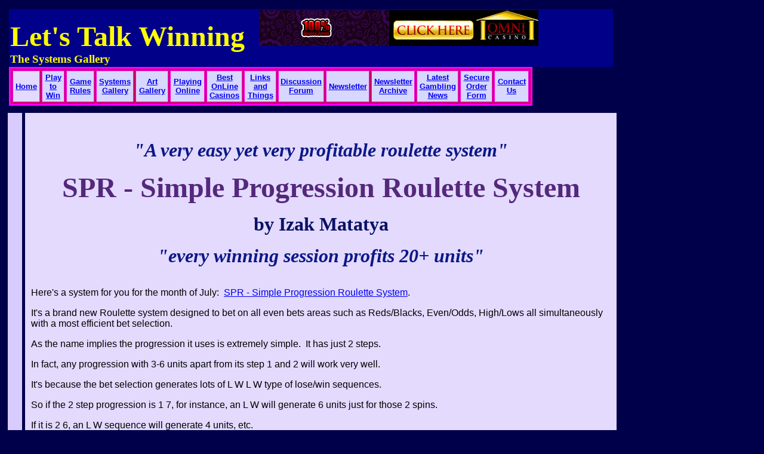

--- FILE ---
content_type: text/html; charset=UTF-8
request_url: http://letstalkwinning.com/SPR.htm
body_size: 12487
content:
<html xmlns:v="urn:schemas-microsoft-com:vml" xmlns:o="urn:schemas-microsoft-com:office:office" xmlns="http://www.w3.org/TR/REC-html40">

<head>
<meta name="description" content="IBS - Infallible Baccarat System">
<meta name="key words" content="gambling, slot machines, vegas, winning, luck, keno, blackjack, roulette, jackpot, online casinos, casino, poker, ">

<title>Simple Progression Roulette System</title>
<style>
<!--
h3
	{margin-bottom:.0001pt;
	text-align:center;
	page-break-after:avoid;
	font-size:14.0pt;
	font-family:"Times New Roman";
	text-decoration:underline;
	text-underline:single; margin-left:0cm; margin-right:0cm; margin-top:0cm}
 table.MsoNormalTable
	{mso-style-parent:"";
	font-size:10.0pt;
	font-family:"Times New Roman"}
-->
</style>
</head>

<body BGCOLOR="#00004A" style="text-align: left">

<table BORDER="0" CELLPADDING="2" CELLSPACING="5" WIDTH="758" HEIGHT="100">
  <tr>
    <td>
    <table BORDER="0" CELLPADDING="2" CELLSPACING="0" WIDTH="1012" HEIGHT="74" BGCOLOR="#84065F" style="border-collapse: collapse" bordercolor="#111111">
      <tr>
        <td COLSPAN="8" ALIGN="center" height="41" bgcolor="#000088" width="1002"><p align="left"><strong><big><big><font color="#FFFF00" face="Monotype Corsiva"><big><font size="7">
		Let's Talk Winning&nbsp;
        <a href="http://banner.omnicasino.com/cgi-bin/redir.cgi?482127">
        <img border="0" src="Omni_100dep_468x60.gif" width="468" height="60"></a></font></big></font></big></big><font face="Arial" color="#FFFF00"><br>
        </font><font color="#FFFF00" face="Arial Narrow"><big>The Systems 
		Gallery</big></font></strong></td>
      </tr>
      <table border="3" cellpadding="3" cellspacing="3" bordercolorlight="#9900CC" bordercolordark="#660066" bordercolor="#FF00FF" bgcolor="#CC0066" width="877" height="57">
  <tr>
    <td align="center" bgcolor="#E3DAFE" width="64" height="46"><b><font face="Arial" size="2">
    <a href="index.htm">Home</a></font></b></td>
    <td align="center" bgcolor="#D7D7FF" width="64" height="46"><b><font face="Arial" size="2">
    <a href="links.htm">Play to Win</a></font></b></td>
    <td align="center" bgcolor="#D7D7FF" width="64" height="46"><b><font face="Arial" size="2">
    <a href="gamerules.htm">Game Rules</a></font></b></td>
    <td align="center" bgcolor="#D7D7FF" width="64" height="46"><b><font face="Arial" size="2">
    <a href="gallery.htm">Systems Gallery</a></font></b></td>
    <td align="center" bgcolor="#D7D7FF" width="64" height="46"><b><font face="Arial" size="2">
    <a href="artgallery.htm">Art Gallery</a></font></b></td>
    <td align="center" bgcolor="#D7D7FF" width="65" height="46"><b><font face="Arial" size="2">
    <a href="guide.htm">Playing Online</a></font></b></td>
    <td align="center" bgcolor="#D7D7FF" width="65" height="46"><b>
    <font face="Arial" size="2"><a href="bestonline.htm">Best OnLine Casinos</a></font></b></td>
    <td align="center" bgcolor="#D7D7FF" width="65" height="46"><b><font face="Arial" size="2">
    <a href="other.htm">Links and Things</a></font></b></td>
    <td align="center" bgcolor="#D7D7FF" width="65" height="46"><b>
    <font face="Arial" size="2">
    <a href="http://letstalkwinning.com/forum">Discussion Forum</a></font></b></td>
    <td align="center" bgcolor="#D7D7FF" width="65" height="46"><b><font face="Arial" size="2">
    <a href="winalert.htm">Newsletter</a></font></b></td>
    <td align="center" bgcolor="#D7D7FF" width="65" height="46"><b>
    <font face="Arial" size="2"><a href="archive.htm">Newsletter Archive</a></font></b></td>
    <td align="center" bgcolor="#D7D7FF" width="65" height="46"><b>
    <font face="Arial" size="2"><a href="Latest-news.htm">Latest Gambling News</a></font></b></td>
    <td align="center" bgcolor="#D7D7FF" width="65" height="46"><b>
    <font face="Arial" size="2">
    <a href="/order/">Secure Order Form</a></font></b></td>
    <td align="center" bgcolor="#D7D7FF" width="65" height="46"><b><font face="Arial" size="2">
    <a href="mailto:webmaster@letstalkwinning.com">Contact Us</a></font></b></td>
  </tr>
</table>      </tr>
    </table>
    </td>
  </tr>
</table>

<table BORDER="0" CELLPADDING="10" CELLSPACING="5" WIDTH="1030" HEIGHT="1154">
  <tr>
    <td WIDTH="4" BGCOLOR="#D8CBFE" VALIGN="top" ALIGN="left" height="1072">
    &nbsp;</td>
    <td WIDTH="971" height="1072" valign="top" bgcolor="#E3DAFE">
    <p align="left">
    &nbsp;</p>
    <p align="center">
    <em><strong><font face="Times New Roman" size="6" color="#0C1887">&quot;A 
	very easy yet very profitable roulette system&quot;</font></strong></em></p>
	<p align="center"><strong>
	<font face="Times New Roman" size="7" color="#54287B">SPR - Simple 
	Progression
	Roulette System</font></strong></p>
	<p align="center">
    <strong><font face="Times New Roman" size="6" color="#091266">by Izak Matatya</font></strong></p>
	<p align="center">
    <em><strong><font face="Times New Roman" size="6" color="#0C1887">&quot;every 
	winning session profits 20+ units&quot;</font></strong></em></p>
	<p align="left">
    <strong style="font-weight: 400"><font face="Arial"><br>
	</font></strong><font face="Arial">Here's a system for you for the month of 
	July:&nbsp; <a href="SPR.htm">SPR - Simple Progression Roulette System</a>.&nbsp;
	</font></p>
	<p align="left">
    <font face="Arial">It's a brand new Roulette system designed to bet on all 
	even bets areas such as Reds/Blacks, Even/Odds, High/Lows all simultaneously 
	with a most efficient bet selection.</font></p>
	<p align="left">
    <font face="Arial">As the name implies the progression it uses is extremely 
	simple.&nbsp; It has just 2 steps.&nbsp; </font></p>
	<p align="left">
    <font face="Arial">In fact, any progression with 3-6 units apart from its 
	step 1 and 2 will work very well.</font></p>
	<p align="left">
    <font face="Arial">It's because the bet selection generates lots of L W L W 
	type of lose/win sequences.</font></p>
	<p align="left">
    <font face="Arial">So if the 2 step progression is 1 7, for instance, an L W 
	will generate 6 units just for those 2 spins.</font></p>
	<p align="left">
    <font face="Arial">If it is 2 6, an L W sequence will generate 4 units, etc.</font></p>
	<p align="left">
    <font face="Arial">An L W L W L W will generate lots of units.&nbsp; The 
	runs will end very fast by then.</font></p>
	<p align="left">
    <font face="Arial">A run is defined by having a sequence of bets that close 
	with a profit. </font></p>
	<p align="left">
    <font face="Arial">Numerous runs will end with lots of units.</font></p>
	<p align="left">
    <font face="Arial">Imagine placing 9 units on each even bet area and they 
	all win.&nbsp; This generates 27 units profit for only one spin.</font></p>
	<p align="left">
    <font face="Arial">We set a win target of 20 units per session and this is 
	achieved very fast and very efficiently.</font></p>
	<p align="left">
    <font face="Arial">You are provided with a simulation of 100 random spins in 
	Excel.&nbsp; Each time you press F9, you will have a different set of 100 
	spins.</font></p>
	<p align="left">
    <font face="Arial">You can experiment with any value of the 2 step 
	progression as they are implemented as changeable parameters. </font></p>
	<p align="left">
    <font face="Arial">If your progression has higher values such as 8 20, for 
	instance, you can even set a win target of +50 units per session.</font></p>
	<p align="left">
    <font face="Arial">With a lower budget, your session will end when you reach 
	20+ units.&nbsp; If you have not reached those +20 units by the end of those 
	100 spins, then your win/loss profit level will be determined when you 
	complete the 100 spins.</font></p>
	<p align="left">
    <font face="Arial">Statistically, you will have 5 times more +20 unit 
	sessions for each 100 spins that may not reach the +20 and can end at not 
	more than -59 units.</font></p>
	<p align="left">
    <font face="Arial">At normal times, the +20 unit target will be achieved 
	within 10-15 spins.&nbsp; At times within 30-40 spins.&nbsp; </font></p>
	<p align="left">
    <font face="Arial">The 2 step progression does not apply to consecutive 
	losses and thus losses are totally limited and controlled.</font></p>
	<p align="left">
    <font face="Arial">The system document is extremely easy to read and has not 
	more than 9 pages of explanation and detailed examples.&nbsp; </font></p>
	<p align="left"><font face="Arial">The system goes for $600 and you will 
	see it's totally worth it.&nbsp; Early bird purchasers can have a discount 
	of 50% and receive the system for $300 only if you buy the system by the end 
	of July 2023.</font></p>
	<p align="left"><font face="Arial">Your satisfaction is guaranteed.&nbsp; 
	Should the system be not to your liking, you can return it with a full 
	refund within 30 days of your purchase, no questions asked, no strings 
	attached.</font></p>
	<p align="left"><font face="Arial">Click
	<a href="https://shop.letstalkwinning.com/products/spr-simple-progression-roulette-system">here</a> to purchase the system.&nbsp; An automatic download link will open 
	for you.</font></p>
	<p align="left"><font face="Arial">Please do not forget to specify your 
	email during your purchase, so your download link can be sent to you. </font></p>
	<p align="left"><font face="Arial">Thank you!<br>
	Izak Matatya</font></p>
	<p class="MsoNormal">
	<font face="Arial"><a href="http://www.letstalkwinning.com/">
	www.letstalkwinning.com</a></font><br>
	<span style="font-size: 12.0pt; font-family: Arial,sans-serif">
	<a style="color: blue; text-decoration: underline; text-underline: single" href="https://shop.letstalkwinning.com/">
	https://shop.letstalkwinning.com/</a></span><br>
	<font face="Arial"><a href="http://www.izakmatatya-digitalart.com">www.izakmatatya-digitalart.com</a> <br>
	<br>
	Emails:
	<a href="mailto:webmaster@letstalkwinning.com">webmaster@letstalkwinning.com</a>,&nbsp;
	<a href="mailto:matatya.izak@gmail.com">matatya.izak@gmail.com</a> (please 
	do no longer use izak.matatya@videotron.ca)</font></p>
	<p class="MsoNormal"><font face="Arial">Systems Gallery: </font>
	<a href="http://www.letstalkwinning.com/gallery.htm"><font face="Arial">
	http://www.letstalkwinning.com/gallery.htm</font></a><br>
	<font face="Arial">Newsletter: </font>
	<a href="http://www.letstalkwinning.com/winalert.htm"><font face="Arial">
	http://www.letstalkwinning.com/winalert.htm</font></a><br>
	<font face="Arial">Newsletter Archive: </font>
	<a href="http://www.letstalkwinning.com/archive.htm"><font face="Arial">
	http://www.letstalkwinning.com/archive.htm</font></a><br>
	<font face="Arial">Recommended On-Line Casinos: </font>
	<a href="http://www.letstalkwinning.com/bestonline.htm"><font face="Arial">
	http://www.letstalkwinning.com/bestonline.htm</font></a><br>
	<font face="Arial">Discussion Forum: </font>
	<a href="http://www.letstalkwinning.com/forum/"><font face="Arial">
	http://www.letstalkwinning.com/forum/</font></a><br>
	<font face="Arial">Izak Matatya's new contemporary 
	digital art online store:&nbsp;
	<a href="https://www.izakmatatya-digitalart.com">
	https://www.izakmatatya-digitalart.com</a>,
	<a href="http://www.izakmatatya.com">www.izakmatatya.com</a><br>
	Izak's new NFT site:
	<a href="https://crypto.com/nft/marketplace?isCurated=false&search=izak+matatya">
	https://crypto.com/nft/marketplace?isCurated=false&amp;search=izak+matatya</a></font></p>
	<p class="MsoNormal">&nbsp;</p><hr>
	<p class="MsoNormal">&nbsp;</p>
	<p class="MsoNormal">&nbsp;</p><hr>
	<hr>
    <p align="center"><b><font face="Arial">Use the SPR system at
    <a href="http://webmaster.windowscasino.com/affiliates/aiddownload.asp?affid=1987">
    Windows Casino</a></font></b></p>
    <p align="center">
    <font face="Arial" size="6"><b>
    <font color="#ffffff" face="Trebuchet MS, Arial, sans-serif" size="2">
    <a href="http://webmaster.windowscasino.com/affiliates/aiddownload.asp?affid=1987">
    <img src="468x60gamblingonline2.gif" alt="468x60gamblingonline2.gif (13848 bytes)" border="0" width="468" height="60"></a></font></b></font></p>
    <div align="left">
      <hr>
    </div>
    </td>
  </tr>
</table>
</body>
</html>